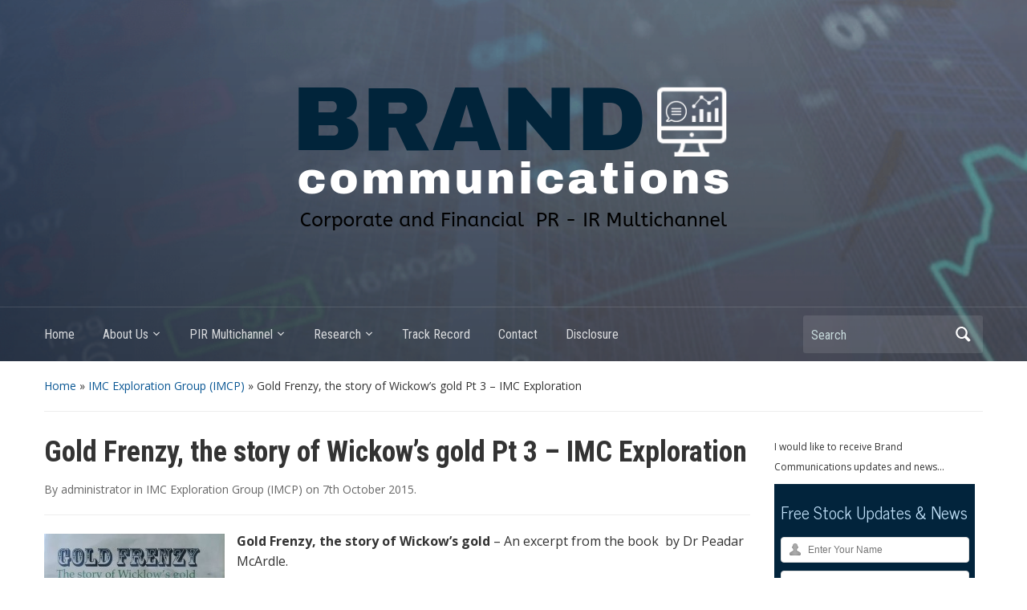

--- FILE ---
content_type: text/html; charset=UTF-8
request_url: https://www.branduk.net/gold-frenzy-the-story-of-wickows-gold-pt-3-imc-exploration/
body_size: 11743
content:
<!DOCTYPE html>
<html lang="en-GB">

<head>
	<meta charset="UTF-8" />
	<meta name="viewport" content="width=device-width, initial-scale=1">

	<link rel="profile" href="http://gmpg.org/xfn/11" />
	<link rel="pingback" href="https://www.branduk.net/xmlrpc.php" />

	<title>Gold Frenzy, the story of Wickow’s gold Pt 3 – IMC Exploration</title>
<meta name='robots' content='max-image-preview:large' />
<link rel='dns-prefetch' href='//fonts.googleapis.com' />
<link rel="alternate" type="application/rss+xml" title=" &raquo; Feed" href="https://www.branduk.net/feed/" />
<link rel="alternate" type="application/rss+xml" title=" &raquo; Comments Feed" href="https://www.branduk.net/comments/feed/" />
<link rel="alternate" type="application/rss+xml" title=" &raquo; Gold Frenzy, the story of Wickow’s gold Pt 3 – IMC Exploration Comments Feed" href="https://www.branduk.net/gold-frenzy-the-story-of-wickows-gold-pt-3-imc-exploration/feed/" />
<script type="text/javascript">
/* <![CDATA[ */
window._wpemojiSettings = {"baseUrl":"https:\/\/s.w.org\/images\/core\/emoji\/14.0.0\/72x72\/","ext":".png","svgUrl":"https:\/\/s.w.org\/images\/core\/emoji\/14.0.0\/svg\/","svgExt":".svg","source":{"concatemoji":"https:\/\/www.branduk.net\/wp-includes\/js\/wp-emoji-release.min.js?ver=6.4.7"}};
/*! This file is auto-generated */
!function(i,n){var o,s,e;function c(e){try{var t={supportTests:e,timestamp:(new Date).valueOf()};sessionStorage.setItem(o,JSON.stringify(t))}catch(e){}}function p(e,t,n){e.clearRect(0,0,e.canvas.width,e.canvas.height),e.fillText(t,0,0);var t=new Uint32Array(e.getImageData(0,0,e.canvas.width,e.canvas.height).data),r=(e.clearRect(0,0,e.canvas.width,e.canvas.height),e.fillText(n,0,0),new Uint32Array(e.getImageData(0,0,e.canvas.width,e.canvas.height).data));return t.every(function(e,t){return e===r[t]})}function u(e,t,n){switch(t){case"flag":return n(e,"\ud83c\udff3\ufe0f\u200d\u26a7\ufe0f","\ud83c\udff3\ufe0f\u200b\u26a7\ufe0f")?!1:!n(e,"\ud83c\uddfa\ud83c\uddf3","\ud83c\uddfa\u200b\ud83c\uddf3")&&!n(e,"\ud83c\udff4\udb40\udc67\udb40\udc62\udb40\udc65\udb40\udc6e\udb40\udc67\udb40\udc7f","\ud83c\udff4\u200b\udb40\udc67\u200b\udb40\udc62\u200b\udb40\udc65\u200b\udb40\udc6e\u200b\udb40\udc67\u200b\udb40\udc7f");case"emoji":return!n(e,"\ud83e\udef1\ud83c\udffb\u200d\ud83e\udef2\ud83c\udfff","\ud83e\udef1\ud83c\udffb\u200b\ud83e\udef2\ud83c\udfff")}return!1}function f(e,t,n){var r="undefined"!=typeof WorkerGlobalScope&&self instanceof WorkerGlobalScope?new OffscreenCanvas(300,150):i.createElement("canvas"),a=r.getContext("2d",{willReadFrequently:!0}),o=(a.textBaseline="top",a.font="600 32px Arial",{});return e.forEach(function(e){o[e]=t(a,e,n)}),o}function t(e){var t=i.createElement("script");t.src=e,t.defer=!0,i.head.appendChild(t)}"undefined"!=typeof Promise&&(o="wpEmojiSettingsSupports",s=["flag","emoji"],n.supports={everything:!0,everythingExceptFlag:!0},e=new Promise(function(e){i.addEventListener("DOMContentLoaded",e,{once:!0})}),new Promise(function(t){var n=function(){try{var e=JSON.parse(sessionStorage.getItem(o));if("object"==typeof e&&"number"==typeof e.timestamp&&(new Date).valueOf()<e.timestamp+604800&&"object"==typeof e.supportTests)return e.supportTests}catch(e){}return null}();if(!n){if("undefined"!=typeof Worker&&"undefined"!=typeof OffscreenCanvas&&"undefined"!=typeof URL&&URL.createObjectURL&&"undefined"!=typeof Blob)try{var e="postMessage("+f.toString()+"("+[JSON.stringify(s),u.toString(),p.toString()].join(",")+"));",r=new Blob([e],{type:"text/javascript"}),a=new Worker(URL.createObjectURL(r),{name:"wpTestEmojiSupports"});return void(a.onmessage=function(e){c(n=e.data),a.terminate(),t(n)})}catch(e){}c(n=f(s,u,p))}t(n)}).then(function(e){for(var t in e)n.supports[t]=e[t],n.supports.everything=n.supports.everything&&n.supports[t],"flag"!==t&&(n.supports.everythingExceptFlag=n.supports.everythingExceptFlag&&n.supports[t]);n.supports.everythingExceptFlag=n.supports.everythingExceptFlag&&!n.supports.flag,n.DOMReady=!1,n.readyCallback=function(){n.DOMReady=!0}}).then(function(){return e}).then(function(){var e;n.supports.everything||(n.readyCallback(),(e=n.source||{}).concatemoji?t(e.concatemoji):e.wpemoji&&e.twemoji&&(t(e.twemoji),t(e.wpemoji)))}))}((window,document),window._wpemojiSettings);
/* ]]> */
</script>
<style id='wp-emoji-styles-inline-css' type='text/css'>

	img.wp-smiley, img.emoji {
		display: inline !important;
		border: none !important;
		box-shadow: none !important;
		height: 1em !important;
		width: 1em !important;
		margin: 0 0.07em !important;
		vertical-align: -0.1em !important;
		background: none !important;
		padding: 0 !important;
	}
</style>
<link rel='stylesheet' id='wp-block-library-css' href='https://www.branduk.net/wp-includes/css/dist/block-library/style.min.css?ver=6.4.7' type='text/css' media='all' />
<link rel='stylesheet' id='wpzoom-social-icons-block-style-css' href='https://www.branduk.net/wp-content/plugins/social-icons-widget-by-wpzoom/block/dist/style-wpzoom-social-icons.css?ver=4.5.4' type='text/css' media='all' />
<style id='classic-theme-styles-inline-css' type='text/css'>
/*! This file is auto-generated */
.wp-block-button__link{color:#fff;background-color:#32373c;border-radius:9999px;box-shadow:none;text-decoration:none;padding:calc(.667em + 2px) calc(1.333em + 2px);font-size:1.125em}.wp-block-file__button{background:#32373c;color:#fff;text-decoration:none}
</style>
<style id='global-styles-inline-css' type='text/css'>
body{--wp--preset--color--black: #000000;--wp--preset--color--cyan-bluish-gray: #abb8c3;--wp--preset--color--white: #ffffff;--wp--preset--color--pale-pink: #f78da7;--wp--preset--color--vivid-red: #cf2e2e;--wp--preset--color--luminous-vivid-orange: #ff6900;--wp--preset--color--luminous-vivid-amber: #fcb900;--wp--preset--color--light-green-cyan: #7bdcb5;--wp--preset--color--vivid-green-cyan: #00d084;--wp--preset--color--pale-cyan-blue: #8ed1fc;--wp--preset--color--vivid-cyan-blue: #0693e3;--wp--preset--color--vivid-purple: #9b51e0;--wp--preset--gradient--vivid-cyan-blue-to-vivid-purple: linear-gradient(135deg,rgba(6,147,227,1) 0%,rgb(155,81,224) 100%);--wp--preset--gradient--light-green-cyan-to-vivid-green-cyan: linear-gradient(135deg,rgb(122,220,180) 0%,rgb(0,208,130) 100%);--wp--preset--gradient--luminous-vivid-amber-to-luminous-vivid-orange: linear-gradient(135deg,rgba(252,185,0,1) 0%,rgba(255,105,0,1) 100%);--wp--preset--gradient--luminous-vivid-orange-to-vivid-red: linear-gradient(135deg,rgba(255,105,0,1) 0%,rgb(207,46,46) 100%);--wp--preset--gradient--very-light-gray-to-cyan-bluish-gray: linear-gradient(135deg,rgb(238,238,238) 0%,rgb(169,184,195) 100%);--wp--preset--gradient--cool-to-warm-spectrum: linear-gradient(135deg,rgb(74,234,220) 0%,rgb(151,120,209) 20%,rgb(207,42,186) 40%,rgb(238,44,130) 60%,rgb(251,105,98) 80%,rgb(254,248,76) 100%);--wp--preset--gradient--blush-light-purple: linear-gradient(135deg,rgb(255,206,236) 0%,rgb(152,150,240) 100%);--wp--preset--gradient--blush-bordeaux: linear-gradient(135deg,rgb(254,205,165) 0%,rgb(254,45,45) 50%,rgb(107,0,62) 100%);--wp--preset--gradient--luminous-dusk: linear-gradient(135deg,rgb(255,203,112) 0%,rgb(199,81,192) 50%,rgb(65,88,208) 100%);--wp--preset--gradient--pale-ocean: linear-gradient(135deg,rgb(255,245,203) 0%,rgb(182,227,212) 50%,rgb(51,167,181) 100%);--wp--preset--gradient--electric-grass: linear-gradient(135deg,rgb(202,248,128) 0%,rgb(113,206,126) 100%);--wp--preset--gradient--midnight: linear-gradient(135deg,rgb(2,3,129) 0%,rgb(40,116,252) 100%);--wp--preset--font-size--small: 13px;--wp--preset--font-size--medium: 20px;--wp--preset--font-size--large: 36px;--wp--preset--font-size--x-large: 42px;--wp--preset--spacing--20: 0.44rem;--wp--preset--spacing--30: 0.67rem;--wp--preset--spacing--40: 1rem;--wp--preset--spacing--50: 1.5rem;--wp--preset--spacing--60: 2.25rem;--wp--preset--spacing--70: 3.38rem;--wp--preset--spacing--80: 5.06rem;--wp--preset--shadow--natural: 6px 6px 9px rgba(0, 0, 0, 0.2);--wp--preset--shadow--deep: 12px 12px 50px rgba(0, 0, 0, 0.4);--wp--preset--shadow--sharp: 6px 6px 0px rgba(0, 0, 0, 0.2);--wp--preset--shadow--outlined: 6px 6px 0px -3px rgba(255, 255, 255, 1), 6px 6px rgba(0, 0, 0, 1);--wp--preset--shadow--crisp: 6px 6px 0px rgba(0, 0, 0, 1);}:where(.is-layout-flex){gap: 0.5em;}:where(.is-layout-grid){gap: 0.5em;}body .is-layout-flow > .alignleft{float: left;margin-inline-start: 0;margin-inline-end: 2em;}body .is-layout-flow > .alignright{float: right;margin-inline-start: 2em;margin-inline-end: 0;}body .is-layout-flow > .aligncenter{margin-left: auto !important;margin-right: auto !important;}body .is-layout-constrained > .alignleft{float: left;margin-inline-start: 0;margin-inline-end: 2em;}body .is-layout-constrained > .alignright{float: right;margin-inline-start: 2em;margin-inline-end: 0;}body .is-layout-constrained > .aligncenter{margin-left: auto !important;margin-right: auto !important;}body .is-layout-constrained > :where(:not(.alignleft):not(.alignright):not(.alignfull)){max-width: var(--wp--style--global--content-size);margin-left: auto !important;margin-right: auto !important;}body .is-layout-constrained > .alignwide{max-width: var(--wp--style--global--wide-size);}body .is-layout-flex{display: flex;}body .is-layout-flex{flex-wrap: wrap;align-items: center;}body .is-layout-flex > *{margin: 0;}body .is-layout-grid{display: grid;}body .is-layout-grid > *{margin: 0;}:where(.wp-block-columns.is-layout-flex){gap: 2em;}:where(.wp-block-columns.is-layout-grid){gap: 2em;}:where(.wp-block-post-template.is-layout-flex){gap: 1.25em;}:where(.wp-block-post-template.is-layout-grid){gap: 1.25em;}.has-black-color{color: var(--wp--preset--color--black) !important;}.has-cyan-bluish-gray-color{color: var(--wp--preset--color--cyan-bluish-gray) !important;}.has-white-color{color: var(--wp--preset--color--white) !important;}.has-pale-pink-color{color: var(--wp--preset--color--pale-pink) !important;}.has-vivid-red-color{color: var(--wp--preset--color--vivid-red) !important;}.has-luminous-vivid-orange-color{color: var(--wp--preset--color--luminous-vivid-orange) !important;}.has-luminous-vivid-amber-color{color: var(--wp--preset--color--luminous-vivid-amber) !important;}.has-light-green-cyan-color{color: var(--wp--preset--color--light-green-cyan) !important;}.has-vivid-green-cyan-color{color: var(--wp--preset--color--vivid-green-cyan) !important;}.has-pale-cyan-blue-color{color: var(--wp--preset--color--pale-cyan-blue) !important;}.has-vivid-cyan-blue-color{color: var(--wp--preset--color--vivid-cyan-blue) !important;}.has-vivid-purple-color{color: var(--wp--preset--color--vivid-purple) !important;}.has-black-background-color{background-color: var(--wp--preset--color--black) !important;}.has-cyan-bluish-gray-background-color{background-color: var(--wp--preset--color--cyan-bluish-gray) !important;}.has-white-background-color{background-color: var(--wp--preset--color--white) !important;}.has-pale-pink-background-color{background-color: var(--wp--preset--color--pale-pink) !important;}.has-vivid-red-background-color{background-color: var(--wp--preset--color--vivid-red) !important;}.has-luminous-vivid-orange-background-color{background-color: var(--wp--preset--color--luminous-vivid-orange) !important;}.has-luminous-vivid-amber-background-color{background-color: var(--wp--preset--color--luminous-vivid-amber) !important;}.has-light-green-cyan-background-color{background-color: var(--wp--preset--color--light-green-cyan) !important;}.has-vivid-green-cyan-background-color{background-color: var(--wp--preset--color--vivid-green-cyan) !important;}.has-pale-cyan-blue-background-color{background-color: var(--wp--preset--color--pale-cyan-blue) !important;}.has-vivid-cyan-blue-background-color{background-color: var(--wp--preset--color--vivid-cyan-blue) !important;}.has-vivid-purple-background-color{background-color: var(--wp--preset--color--vivid-purple) !important;}.has-black-border-color{border-color: var(--wp--preset--color--black) !important;}.has-cyan-bluish-gray-border-color{border-color: var(--wp--preset--color--cyan-bluish-gray) !important;}.has-white-border-color{border-color: var(--wp--preset--color--white) !important;}.has-pale-pink-border-color{border-color: var(--wp--preset--color--pale-pink) !important;}.has-vivid-red-border-color{border-color: var(--wp--preset--color--vivid-red) !important;}.has-luminous-vivid-orange-border-color{border-color: var(--wp--preset--color--luminous-vivid-orange) !important;}.has-luminous-vivid-amber-border-color{border-color: var(--wp--preset--color--luminous-vivid-amber) !important;}.has-light-green-cyan-border-color{border-color: var(--wp--preset--color--light-green-cyan) !important;}.has-vivid-green-cyan-border-color{border-color: var(--wp--preset--color--vivid-green-cyan) !important;}.has-pale-cyan-blue-border-color{border-color: var(--wp--preset--color--pale-cyan-blue) !important;}.has-vivid-cyan-blue-border-color{border-color: var(--wp--preset--color--vivid-cyan-blue) !important;}.has-vivid-purple-border-color{border-color: var(--wp--preset--color--vivid-purple) !important;}.has-vivid-cyan-blue-to-vivid-purple-gradient-background{background: var(--wp--preset--gradient--vivid-cyan-blue-to-vivid-purple) !important;}.has-light-green-cyan-to-vivid-green-cyan-gradient-background{background: var(--wp--preset--gradient--light-green-cyan-to-vivid-green-cyan) !important;}.has-luminous-vivid-amber-to-luminous-vivid-orange-gradient-background{background: var(--wp--preset--gradient--luminous-vivid-amber-to-luminous-vivid-orange) !important;}.has-luminous-vivid-orange-to-vivid-red-gradient-background{background: var(--wp--preset--gradient--luminous-vivid-orange-to-vivid-red) !important;}.has-very-light-gray-to-cyan-bluish-gray-gradient-background{background: var(--wp--preset--gradient--very-light-gray-to-cyan-bluish-gray) !important;}.has-cool-to-warm-spectrum-gradient-background{background: var(--wp--preset--gradient--cool-to-warm-spectrum) !important;}.has-blush-light-purple-gradient-background{background: var(--wp--preset--gradient--blush-light-purple) !important;}.has-blush-bordeaux-gradient-background{background: var(--wp--preset--gradient--blush-bordeaux) !important;}.has-luminous-dusk-gradient-background{background: var(--wp--preset--gradient--luminous-dusk) !important;}.has-pale-ocean-gradient-background{background: var(--wp--preset--gradient--pale-ocean) !important;}.has-electric-grass-gradient-background{background: var(--wp--preset--gradient--electric-grass) !important;}.has-midnight-gradient-background{background: var(--wp--preset--gradient--midnight) !important;}.has-small-font-size{font-size: var(--wp--preset--font-size--small) !important;}.has-medium-font-size{font-size: var(--wp--preset--font-size--medium) !important;}.has-large-font-size{font-size: var(--wp--preset--font-size--large) !important;}.has-x-large-font-size{font-size: var(--wp--preset--font-size--x-large) !important;}
.wp-block-navigation a:where(:not(.wp-element-button)){color: inherit;}
:where(.wp-block-post-template.is-layout-flex){gap: 1.25em;}:where(.wp-block-post-template.is-layout-grid){gap: 1.25em;}
:where(.wp-block-columns.is-layout-flex){gap: 2em;}:where(.wp-block-columns.is-layout-grid){gap: 2em;}
.wp-block-pullquote{font-size: 1.5em;line-height: 1.6;}
</style>
<link rel='stylesheet' id='contact-form-7-css' href='https://www.branduk.net/wp-content/plugins/contact-form-7/includes/css/styles.css?ver=5.9.8' type='text/css' media='all' />
<style id='contact-form-7-inline-css' type='text/css'>
.wpcf7 .wpcf7-recaptcha iframe {margin-bottom: 0;}.wpcf7 .wpcf7-recaptcha[data-align="center"] > div {margin: 0 auto;}.wpcf7 .wpcf7-recaptcha[data-align="right"] > div {margin: 0 0 0 auto;}
</style>
<link rel='stylesheet' id='optinforms-stylesheet-css' href='https://www.branduk.net/wp-content/plugins/optin-forms/css/optinforms.css?ver=1.3.7.1' type='text/css' media='all' />
<link rel='stylesheet' id='optinforms-googleFont-css' href='//fonts.googleapis.com/css?family=News+Cycle&#038;ver=6.4.7' type='text/css' media='all' />
<link rel='stylesheet' id='stock-ticker-css' href='https://www.branduk.net/wp-content/plugins/stock-ticker/assets/css/stock-ticker.min.css?ver=3.24.6' type='text/css' media='all' />
<link rel='stylesheet' id='stock-ticker-custom-css' href='https://www.branduk.net/wp-content/uploads/stock-ticker-custom.css?ver=3.24.6' type='text/css' media='all' />
<link rel='stylesheet' id='academica-style-css' href='https://www.branduk.net/wp-content/themes/academica/style.css?ver=6.4.7' type='text/css' media='all' />
<link rel='stylesheet' id='academica-style-mobile-css' href='https://www.branduk.net/wp-content/themes/academica/media-queries.css?ver=1.0' type='text/css' media='all' />
<link rel='stylesheet' id='academica-google-font-default-css' href='//fonts.googleapis.com/css?family=Open+Sans%3A400%2C700%7CRoboto+Condensed%3A400%2C700&#038;subset=latin%2Ccyrillic-ext%2Cgreek-ext&#038;display=swap&#038;ver=6.4.7' type='text/css' media='all' />
<link rel='stylesheet' id='dashicons-css' href='https://www.branduk.net/wp-includes/css/dashicons.min.css?ver=6.4.7' type='text/css' media='all' />
<link rel='stylesheet' id='wpzoom-social-icons-socicon-css' href='https://www.branduk.net/wp-content/plugins/social-icons-widget-by-wpzoom/assets/css/wpzoom-socicon.css?ver=1768510026' type='text/css' media='all' />
<link rel='stylesheet' id='wpzoom-social-icons-genericons-css' href='https://www.branduk.net/wp-content/plugins/social-icons-widget-by-wpzoom/assets/css/genericons.css?ver=1768510026' type='text/css' media='all' />
<link rel='stylesheet' id='wpzoom-social-icons-academicons-css' href='https://www.branduk.net/wp-content/plugins/social-icons-widget-by-wpzoom/assets/css/academicons.min.css?ver=1768510026' type='text/css' media='all' />
<link rel='stylesheet' id='wpzoom-social-icons-font-awesome-3-css' href='https://www.branduk.net/wp-content/plugins/social-icons-widget-by-wpzoom/assets/css/font-awesome-3.min.css?ver=1768510026' type='text/css' media='all' />
<link rel='stylesheet' id='wpzoom-social-icons-styles-css' href='https://www.branduk.net/wp-content/plugins/social-icons-widget-by-wpzoom/assets/css/wpzoom-social-icons-styles.css?ver=1768510026' type='text/css' media='all' />
<link rel='preload' as='font'  id='wpzoom-social-icons-font-academicons-woff2-css' href='https://www.branduk.net/wp-content/plugins/social-icons-widget-by-wpzoom/assets/font/academicons.woff2?v=1.9.2'  type='font/woff2' crossorigin />
<link rel='preload' as='font'  id='wpzoom-social-icons-font-fontawesome-3-woff2-css' href='https://www.branduk.net/wp-content/plugins/social-icons-widget-by-wpzoom/assets/font/fontawesome-webfont.woff2?v=4.7.0'  type='font/woff2' crossorigin />
<link rel='preload' as='font'  id='wpzoom-social-icons-font-genericons-woff-css' href='https://www.branduk.net/wp-content/plugins/social-icons-widget-by-wpzoom/assets/font/Genericons.woff'  type='font/woff' crossorigin />
<link rel='preload' as='font'  id='wpzoom-social-icons-font-socicon-woff2-css' href='https://www.branduk.net/wp-content/plugins/social-icons-widget-by-wpzoom/assets/font/socicon.woff2?v=4.5.4'  type='font/woff2' crossorigin />
<script type="text/javascript" src="https://www.branduk.net/wp-includes/js/jquery/jquery.min.js?ver=3.7.1" id="jquery-core-js"></script>
<script type="text/javascript" src="https://www.branduk.net/wp-includes/js/jquery/jquery-migrate.min.js?ver=3.4.1" id="jquery-migrate-js"></script>
<link rel="https://api.w.org/" href="https://www.branduk.net/wp-json/" /><link rel="alternate" type="application/json" href="https://www.branduk.net/wp-json/wp/v2/posts/1020" /><link rel="EditURI" type="application/rsd+xml" title="RSD" href="https://www.branduk.net/xmlrpc.php?rsd" />
<meta name="generator" content="WordPress 6.4.7" />
<link rel="canonical" href="https://www.branduk.net/gold-frenzy-the-story-of-wickows-gold-pt-3-imc-exploration/" />
<link rel='shortlink' href='https://www.branduk.net/?p=1020' />
<link rel="alternate" type="application/json+oembed" href="https://www.branduk.net/wp-json/oembed/1.0/embed?url=https%3A%2F%2Fwww.branduk.net%2Fgold-frenzy-the-story-of-wickows-gold-pt-3-imc-exploration%2F" />
<link rel="alternate" type="text/xml+oembed" href="https://www.branduk.net/wp-json/oembed/1.0/embed?url=https%3A%2F%2Fwww.branduk.net%2Fgold-frenzy-the-story-of-wickows-gold-pt-3-imc-exploration%2F&#038;format=xml" />
<meta name="cdp-version" content="1.4.4" /><script>
  (function(i,s,o,g,r,a,m){i['GoogleAnalyticsObject']=r;i[r]=i[r]||function(){
  (i[r].q=i[r].q||[]).push(arguments)},i[r].l=1*new Date();a=s.createElement(o),
  m=s.getElementsByTagName(o)[0];a.async=1;a.src=g;m.parentNode.insertBefore(a,m)
  })(window,document,'script','https://www.google-analytics.com/analytics.js','ga');

  ga('create', 'UA-98175515-1', 'auto');
  ga('send', 'pageview');

</script><style type="text/css" id="custom-background-css">
body.custom-background { background-color: #ffffff; }
</style>
	
    <style type="text/css">

        #header, .navbar-nav ul {background-color:#01243a;
}
    </style>

    <link rel="icon" href="https://www.branduk.net/wp-content/uploads/2019/09/cropped-B-2-32x32.png" sizes="32x32" />
<link rel="icon" href="https://www.branduk.net/wp-content/uploads/2019/09/cropped-B-2-192x192.png" sizes="192x192" />
<link rel="apple-touch-icon" href="https://www.branduk.net/wp-content/uploads/2019/09/cropped-B-2-180x180.png" />
<meta name="msapplication-TileImage" content="https://www.branduk.net/wp-content/uploads/2019/09/cropped-B-2-270x270.png" />

</head>

<body class="post-template-default single single-post postid-1020 single-format-standard custom-background column-double">

    
	
	<div id="header" class="clearfix"  style="background-image: url('https://www.branduk.net/wp-content/uploads/2019/09/cropped-Copy-of-Add-a-heading-3-1-1.png');" >

		<div class="header_overlay">
			<div class="inner-wrap">

				<div id="logo" class="logo-center">
					
						<a href="https://www.branduk.net" title=" - " rel="home">

							<img src="http://www.branduk.net/wp-content/uploads/2019/09/Untitled-design-60-1.png" alt="" width="820" height="312">
						</a>

					
					<p id="site-description"></p>
				</div><!-- end #logo -->

			</div><!-- end .inner-wrap -->

			<div id="main-nav">

				<div class="inner-wrap">

					<nav class="main-navbar" role="navigation">

	                    <div class="navbar-header">
	                        
	                           <a class="navbar-toggle" href="#menu-main-slide">
	                               <span class="icon-bar"></span>
	                               <span class="icon-bar"></span>
	                               <span class="icon-bar"></span>
	                           </a>


	                           <div id="menu-main-slide" class="menu-main-menu-container"><ul id="menu-main-menu" class="menu"><li id="menu-item-45" class="menu-item menu-item-type-post_type menu-item-object-page menu-item-45"><a href="https://www.branduk.net/home/">Home</a></li>
<li id="menu-item-46" class="menu-item menu-item-type-post_type menu-item-object-page menu-item-has-children menu-item-46"><a href="https://www.branduk.net/about-us/">About Us</a>
<ul class="sub-menu">
	<li id="menu-item-48" class="menu-item menu-item-type-post_type menu-item-object-page menu-item-48"><a href="https://www.branduk.net/about-us/personnel/">Personnel</a></li>
</ul>
</li>
<li id="menu-item-43" class="menu-item menu-item-type-post_type menu-item-object-page menu-item-has-children menu-item-43"><a href="https://www.branduk.net/pir-multichannel/">PIR Multichannel</a>
<ul class="sub-menu">
	<li id="menu-item-30050" class="menu-item menu-item-type-post_type menu-item-object-page menu-item-30050"><a href="https://www.branduk.net/pir-multichannel/argyll-metals/">Argyll Metals</a></li>
	<li id="menu-item-26428" class="menu-item menu-item-type-post_type menu-item-object-page menu-item-26428"><a href="https://www.branduk.net/pir-multichannel/anglesey-mining-aym/">Anglesey Mining (AYM)</a></li>
	<li id="menu-item-16363" class="menu-item menu-item-type-post_type menu-item-object-page menu-item-16363"><a href="https://www.branduk.net/pir-multichannel/blencowe-resources-bres/">Blencowe Resources (BRES)</a></li>
	<li id="menu-item-5873" class="menu-item menu-item-type-post_type menu-item-object-page menu-item-5873"><a href="https://www.branduk.net/pir-multichannel/cadence-minerals-kdnc/">Cadence Minerals (KDNC)</a></li>
	<li id="menu-item-10097" class="menu-item menu-item-type-post_type menu-item-object-page menu-item-10097"><a href="https://www.branduk.net/pir-multichannel/ecr-minerals-ecr/">ECR Minerals (ECR)</a></li>
	<li id="menu-item-22748" class="menu-item menu-item-type-post_type menu-item-object-page menu-item-22748"><a href="https://www.branduk.net/pir-multichannel/first-class-metals-fcm/">First Class Metals (FCM)</a></li>
	<li id="menu-item-29931" class="menu-item menu-item-type-post_type menu-item-object-page menu-item-29931"><a href="https://www.branduk.net/pir-multichannel/first-development-resources-fdr/">First Development Resources (FDR)</a></li>
	<li id="menu-item-21341" class="menu-item menu-item-type-post_type menu-item-object-page menu-item-21341"><a href="https://www.branduk.net/pir-multichannel/greenx-metals-grx/">GreenX Metals (GRX)</a></li>
	<li id="menu-item-28479" class="menu-item menu-item-type-post_type menu-item-object-page menu-item-28479"><a href="https://www.branduk.net/pir-multichannel/harena-resources-hree/">Harena Rare Earths (HREE)</a></li>
	<li id="menu-item-27305" class="menu-item menu-item-type-post_type menu-item-object-page menu-item-27305"><a href="https://www.branduk.net/pir-multichannel/m3-helium/">Mendell Helium (MDH)</a></li>
	<li id="menu-item-29889" class="menu-item menu-item-type-post_type menu-item-object-page menu-item-29889"><a href="https://www.branduk.net/pir-multichannel/quantum-helium-qhe/">Quantum Helium (QHE)</a></li>
	<li id="menu-item-25131" class="menu-item menu-item-type-post_type menu-item-object-page menu-item-25131"><a href="https://www.branduk.net/pir-multichannel/seed-capital-solutions-plc-scsp/">Seed Capital Solutions Plc (SCSP)</a></li>
	<li id="menu-item-21336" class="menu-item menu-item-type-post_type menu-item-object-page menu-item-21336"><a href="https://www.branduk.net/pir-multichannel/sovereign-metals-svml/">Sovereign Metals (SVML)</a></li>
	<li id="menu-item-29809" class="menu-item menu-item-type-post_type menu-item-object-page menu-item-29809"><a href="https://www.branduk.net/pir-multichannel/uru-metals-uru/">URU Metals (URU)</a></li>
</ul>
</li>
<li id="menu-item-42" class="menu-item menu-item-type-post_type menu-item-object-page menu-item-has-children menu-item-42"><a href="https://www.branduk.net/research/">Research</a>
<ul class="sub-menu">
	<li id="menu-item-6482" class="menu-item menu-item-type-post_type menu-item-object-page menu-item-6482"><a href="https://www.branduk.net/research/news-and-views/">News and Views</a></li>
</ul>
</li>
<li id="menu-item-40" class="menu-item menu-item-type-post_type menu-item-object-page menu-item-40"><a href="https://www.branduk.net/track-record/">Track Record</a></li>
<li id="menu-item-39" class="menu-item menu-item-type-post_type menu-item-object-page menu-item-39"><a href="https://www.branduk.net/contact/">Contact</a></li>
<li id="menu-item-420" class="menu-item menu-item-type-post_type menu-item-object-page menu-item-420"><a href="https://www.branduk.net/disclosure-statement/">Disclosure</a></li>
</ul></div>
	                    </div>


	                    <div id="navbar-main">

	                        <div class="menu-main-menu-container"><ul id="menu-main-menu-1" class="nav navbar-nav dropdown sf-menu"><li class="menu-item menu-item-type-post_type menu-item-object-page menu-item-45"><a href="https://www.branduk.net/home/">Home</a></li>
<li class="menu-item menu-item-type-post_type menu-item-object-page menu-item-has-children menu-item-46"><a href="https://www.branduk.net/about-us/">About Us</a>
<ul class="sub-menu">
	<li class="menu-item menu-item-type-post_type menu-item-object-page menu-item-48"><a href="https://www.branduk.net/about-us/personnel/">Personnel</a></li>
</ul>
</li>
<li class="menu-item menu-item-type-post_type menu-item-object-page menu-item-has-children menu-item-43"><a href="https://www.branduk.net/pir-multichannel/">PIR Multichannel</a>
<ul class="sub-menu">
	<li class="menu-item menu-item-type-post_type menu-item-object-page menu-item-30050"><a href="https://www.branduk.net/pir-multichannel/argyll-metals/">Argyll Metals</a></li>
	<li class="menu-item menu-item-type-post_type menu-item-object-page menu-item-26428"><a href="https://www.branduk.net/pir-multichannel/anglesey-mining-aym/">Anglesey Mining (AYM)</a></li>
	<li class="menu-item menu-item-type-post_type menu-item-object-page menu-item-16363"><a href="https://www.branduk.net/pir-multichannel/blencowe-resources-bres/">Blencowe Resources (BRES)</a></li>
	<li class="menu-item menu-item-type-post_type menu-item-object-page menu-item-5873"><a href="https://www.branduk.net/pir-multichannel/cadence-minerals-kdnc/">Cadence Minerals (KDNC)</a></li>
	<li class="menu-item menu-item-type-post_type menu-item-object-page menu-item-10097"><a href="https://www.branduk.net/pir-multichannel/ecr-minerals-ecr/">ECR Minerals (ECR)</a></li>
	<li class="menu-item menu-item-type-post_type menu-item-object-page menu-item-22748"><a href="https://www.branduk.net/pir-multichannel/first-class-metals-fcm/">First Class Metals (FCM)</a></li>
	<li class="menu-item menu-item-type-post_type menu-item-object-page menu-item-29931"><a href="https://www.branduk.net/pir-multichannel/first-development-resources-fdr/">First Development Resources (FDR)</a></li>
	<li class="menu-item menu-item-type-post_type menu-item-object-page menu-item-21341"><a href="https://www.branduk.net/pir-multichannel/greenx-metals-grx/">GreenX Metals (GRX)</a></li>
	<li class="menu-item menu-item-type-post_type menu-item-object-page menu-item-28479"><a href="https://www.branduk.net/pir-multichannel/harena-resources-hree/">Harena Rare Earths (HREE)</a></li>
	<li class="menu-item menu-item-type-post_type menu-item-object-page menu-item-27305"><a href="https://www.branduk.net/pir-multichannel/m3-helium/">Mendell Helium (MDH)</a></li>
	<li class="menu-item menu-item-type-post_type menu-item-object-page menu-item-29889"><a href="https://www.branduk.net/pir-multichannel/quantum-helium-qhe/">Quantum Helium (QHE)</a></li>
	<li class="menu-item menu-item-type-post_type menu-item-object-page menu-item-25131"><a href="https://www.branduk.net/pir-multichannel/seed-capital-solutions-plc-scsp/">Seed Capital Solutions Plc (SCSP)</a></li>
	<li class="menu-item menu-item-type-post_type menu-item-object-page menu-item-21336"><a href="https://www.branduk.net/pir-multichannel/sovereign-metals-svml/">Sovereign Metals (SVML)</a></li>
	<li class="menu-item menu-item-type-post_type menu-item-object-page menu-item-29809"><a href="https://www.branduk.net/pir-multichannel/uru-metals-uru/">URU Metals (URU)</a></li>
</ul>
</li>
<li class="menu-item menu-item-type-post_type menu-item-object-page menu-item-has-children menu-item-42"><a href="https://www.branduk.net/research/">Research</a>
<ul class="sub-menu">
	<li class="menu-item menu-item-type-post_type menu-item-object-page menu-item-6482"><a href="https://www.branduk.net/research/news-and-views/">News and Views</a></li>
</ul>
</li>
<li class="menu-item menu-item-type-post_type menu-item-object-page menu-item-40"><a href="https://www.branduk.net/track-record/">Track Record</a></li>
<li class="menu-item menu-item-type-post_type menu-item-object-page menu-item-39"><a href="https://www.branduk.net/contact/">Contact</a></li>
<li class="menu-item menu-item-type-post_type menu-item-object-page menu-item-420"><a href="https://www.branduk.net/disclosure-statement/">Disclosure</a></li>
</ul></div>

	                    </div><!-- #navbar-main -->

	                </nav><!-- .navbar -->

					<div id="search">
						<form method="get" id="searchform" action="https://www.branduk.net/">
	<label for="s" class="assistive-text hidden">Search</label>
	<input id="s" type="text" name="s" placeholder="Search">
	<button id="searchsubmit" name="submit" type="submit">Search</button>
</form>					</div><!-- end #search -->

				</div><!-- end .inner-wrap -->

			</div><!-- end #main-nav -->

		</div><!-- end .header_overlay -->
	</div><!-- end #header -->

	<div id="wrap">
<div id="content" class="clearfix">

	
	<div class="column column-title">
		<div id="crumbs">
	<p><a href="https://www.branduk.net">Home</a> &raquo; <a href="https://www.branduk.net/category/imc-exploration-group/">IMC Exploration Group (IMCP)</a> &raquo; <span class="current">Gold Frenzy, the story of Wickow’s gold Pt 3 – IMC Exploration</span></p>
</div><!-- end #crumbs -->	</div><!-- end .column-title -->

		<div class="column column-narrow">
			</div><!-- end .column-narrow -->
	
	<div class="column column-content single">

		
<div id="post-1020" class="post-1020 post type-post status-publish format-standard hentry category-imc-exploration-group tag-gold tag-goldmine-river tag-imc tag-imc-exploration-group tag-imcp tag-peadar-mcardle tag-wicklow">

	<h1 class="title-header">Gold Frenzy, the story of Wickow’s gold Pt 3 – IMC Exploration</h1>
	<div class="entry-meta">
		<span class="by-author">By <span class="author vcard"><a class="url fn n" href="https://www.branduk.net/author/administrator/" title="View all posts by administrator" rel="author">administrator</a></span> </span>in <span class="category"><a href="https://www.branduk.net/category/imc-exploration-group/" rel="category tag">IMC Exploration Group (IMCP)</a></span> on <span class="datetime"><a href="https://www.branduk.net/gold-frenzy-the-story-of-wickows-gold-pt-3-imc-exploration/" title="8:16 am" rel="bookmark"><time class="entry-date" datetime="2015-10-07T08:16:20+01:00" pubdate>7th October 2015</time></a></span>.	</div><!-- end .entry-meta -->

	<div class="entry-content clearfix">
		<p><a href="http://www.branduk.net/wp-content/uploads/2015/09/IMCGoldFrenzy.jpg"><img fetchpriority="high" decoding="async" class="alignleft wp-image-940 size-medium" src="http://www.branduk.net/wp-content/uploads/2015/09/IMCGoldFrenzy-225x300.jpg" alt="IMCGoldFrenzy" width="225" height="300" srcset="https://www.branduk.net/wp-content/uploads/2015/09/IMCGoldFrenzy-225x300.jpg 225w, https://www.branduk.net/wp-content/uploads/2015/09/IMCGoldFrenzy-768x1024.jpg 768w, https://www.branduk.net/wp-content/uploads/2015/09/IMCGoldFrenzy.jpg 1920w" sizes="(max-width: 225px) 100vw, 225px" /></a><strong>Gold Frenzy, the story of Wickow’s gold</strong> – An excerpt from the book  by Dr Peadar McArdle.</p>
<p><em>Dr McArdle, who recently retired as Director of the Geological Survey of Ireland, has had a long term interest in the history and origin of the Goldmine River gold deposits.</em></p>
<p><em>Text copyright Dr Peadar McArdle 2011.</em></p>
<p><strong>Pt 3- Gold rush carnival</strong></p>
<p>Nowadays it is hard to envisage the chaotic activity that persisted on the Goldmine River. The gold digging activity was centred on the bridge over the river at Ballinagore, right at the head of the valley. This is just upstream from the Red Hole, the locality where many nuggets were found. The area above the bridge is now forested while below it is a pattern of small, somewhat overgrown meadows, It must have looked very different on the 8<sup>th</sup> October 1795: over 1000 people were present, 250-300 of them actively digging – and with some success. Gold was still being recovered in considerable quantities. There are many anecdotes of nuggets weighing several ounces being sold and “a single purchaser bought £184 worth” over two days (equivalent to 46 ounces at £4 per ounce). Women were engaged in reworking the gravel using bowls. This was no idle tactic and they were rewarded with small gold grains in plenty – “in general the size of snipe shot”. It would be found profitable to rework the same sediment over again for some years to come.</p>
<p>The men were now digging into the earthen banks flanking the stream and exposing new sections of gravel and subsoil. Interestingly, the gold here was becoming richer in silver – probably 20 karat gold in comparison with the more typical 22 karat gold of earlier finds in the stream bed itself. It is possible that the gold, as released from the bedrock, would have been 20 karat and that subsequently some of its silver would have been preferentially dissolved out in the stream, thus increasing its purity to 22 karats.</p>
<p>By Sunday 11 October 1795 over 4000 persons had assembled, the majority seeking diversion. While the “gold-finders” continued to work in earnest groups by day and night, the majority of those present were less determined. They wished to be entertained on their single day off and “an irregular encampment has been erected” for their “reception and entertainment”. There must have been a real carnival atmosphere, probably with many entertainers soliciting contributions from onlookers. Sellers of food and drink must have done a roaring trade: it is not uncommon in a gold rush for such traders to do at least as well as the gold workers themselves.</p>
<p><span style="line-height: 1.7;"><a href="http://www.branduk.net/wp-content/uploads/2015/09/IMC2.jpg"><img decoding="async" class="alignleft wp-image-941 " src="http://www.branduk.net/wp-content/uploads/2015/09/IMC2-225x300.jpg" alt="IMC2" width="113" height="150" srcset="https://www.branduk.net/wp-content/uploads/2015/09/IMC2-225x300.jpg 225w, https://www.branduk.net/wp-content/uploads/2015/09/IMC2-768x1024.jpg 768w, https://www.branduk.net/wp-content/uploads/2015/09/IMC2.jpg 1920w" sizes="(max-width: 113px) 100vw, 113px" /></a>Wicklow was no stranger to mining operations. Ireland’s most extensive mining operation – and it would remain so until 1960 – was only 10km away, on both sides of the Vale of Avoca. <em>Saunders News-Letter</em> tells us: “Vast numbers of the miners of Ballymurtagh have quit their work for the golden prospects of Ballynavally.” And the Ballymurtagh mine, being worked by Camac and Company, and regarded as among Europe’s richest copper mines, survived to thrive at various other times in the future.</span></p>
<p>To be continued…</p>
<p>Other books by Dr Peadar McArdle can be viewed on Amazon <a href="http://www.amazon.co.uk/s/ref=nb_sb_noss?url=search-alias%3Dstripbooks&amp;field-keywords=peadar+mcardle&amp;rh=n%3A266239%2Ck%3Apeadar+mcardle" target="_blank">here</a></p>
	</div><!-- end .entry-content -->

    <div class="entry-meta">
        <p class="tags"><strong>Tags:</strong> <a href="https://www.branduk.net/tag/gold/" rel="tag">gold</a>, <a href="https://www.branduk.net/tag/goldmine-river/" rel="tag">goldmine river</a>, <a href="https://www.branduk.net/tag/imc/" rel="tag">imc</a>, <a href="https://www.branduk.net/tag/imc-exploration-group/" rel="tag">imc exploration group</a>, <a href="https://www.branduk.net/tag/imcp/" rel="tag">imcp</a>, <a href="https://www.branduk.net/tag/peadar-mcardle/" rel="tag">peadar mcardle</a>, <a href="https://www.branduk.net/tag/wicklow/" rel="tag">wicklow</a></p>    </div><!-- end .entry-meta -->

</div><!-- end #post-## -->
		<div class="navigation clearfix">
			<span class="alignleft"><a href="https://www.branduk.net/mosman-oil-gas-step-acquisition-conditions-satisfied/" rel="prev"><span class="meta-nav">&larr;</span> Mosman Oil &amp; Gas &#8211; STEP Acquisition conditions satisfied</a></span>			<span class="alignright"><a href="https://www.branduk.net/noricum-gold-walchen-and-bolnisi-project-update/" rel="next">Noricum Gold &#8211; Walchen and Bolnisi project update <span class="meta-nav">&rarr;</span></a></span>		</div><!-- end .navigation -->

		
<div id="comments">

	<hr />	<div id="respond" class="comment-respond">
		<h3 id="reply-title" class="comment-reply-title">Leave a comment <small><a rel="nofollow" id="cancel-comment-reply-link" href="/gold-frenzy-the-story-of-wickows-gold-pt-3-imc-exploration/#respond" style="display:none;">Cancel reply</a></small></h3><p class="must-log-in">You must be <a href="https://www.branduk.net/wp-login.php?redirect_to=https%3A%2F%2Fwww.branduk.net%2Fgold-frenzy-the-story-of-wickows-gold-pt-3-imc-exploration%2F">logged in</a> to post a comment.</p>	</div><!-- #respond -->
	
</div><!-- #comments -->
	</div><!-- end .column-content -->

		<div class="column column-narrow column-last">
		<div id="text-3" class="widget clearfix widget_text">			<div class="textwidget"><span style="font-size:12px;line-height:13px;">I would like to receive Brand Communications updates and news...</span>

			

<!-- Form created by Optin Forms plugin by WPKube: create beautiful optin forms with ease! -->
<!-- https://wpkube.com/ -->
			<div id="optinforms-form5-container" class="optinforms-form-container" style="width:250px">
								<form method="post"  class="" action="//branduk.us13.list-manage.com/subscribe/post?u=90520629fd28a035be0c9121a&amp;id=0fa649d22d" >
										<div id="optinforms-form5" style="background:#02243c;">
						<div id="optinforms-form5-container-left">
							<div id="optinforms-form5-title" style="font-family:News Cycle; font-size:21px; line-height:21px; color:#bfdef6">Free Stock Updates &amp; News</div><!--optinforms-form5-title-->
							<input required type="text" id="optinforms-form5-name-field" name="OF_NAME" placeholder="Enter Your Name" style="font-family:Arial, Helvetica, sans-serif; font-size:12px; color:#000000" />
							<input required type="text" id="optinforms-form5-email-field" name="EMAIL" placeholder="Enter Your Email" style="font-family:Arial, Helvetica, sans-serif; font-size:12px; color:#000000" />
							
		<input type="hidden" name="FNAME" autocomplete="off" class="optinforms-mailchimp-field" />
		<input type="hidden" name="LNAME" autocomplete="off" class="optinforms-mailchimp-field" />

									<input type="submit" name="submit" id="optinforms-form5-button" value="SUBSCRIBE HERE" style="font-family:Arial, Helvetica, sans-serif; font-size:16px; color:#FFFFFF; background-color:#11609e" />
								<div class="optinforms-status-success-message" style="display:none;">Thank you for subscribing.</div>
	<div class="optinforms-status-error-message" style="display:none;">Something went wrong.</div>
								
		<div class="optinforms-confirm-checkbox optinforms-form1-confirm-checkbox">

			<input type="checkbox" required /> I agree to have my personal information transfered to MailChimp ( <a href="https://mailchimp.com/legal/privacy/" target="_blank" rel="noopener">more information</a> )
		</div><!-- .optinforms-confirm-checkbox -->

							</div><!--optinforms-form5-container-left-->
						<div id="optinforms-form5-container-right">
							<div id="optinforms-form5-subtitle" style="font-family:Georgia; font-size:16px; color:#cccccc">Join over 3.000 visitors who are receiving our newsletter and learn how to optimize your blog for search engines, find free traffic, and monetize your website.</div><!--optinforms-form5-subtitle-->
							<div id="optinforms-form5-disclaimer" style="font-family:Georgia, Times New Roman, Times, serif; font-size:14px; color:#727272">We hate spam. Your email address will not be sold or shared with anyone else.</div><!--optinforms-form5-disclaimer-->
						</div><!--optinforms-form5-container-right-->
						<div class="clear"></div>
					</div><!--optinforms-form5-->
					<div class="clear"></div>
									</form>
			</div><!--optinforms-form5-container-->
			<div class="clear"></div>
			
<!-- / Optin Forms -->

			<style type='text/css'>#optinforms-form5-subtitle{display:none;}#optinforms-form5-disclaimer{margin:0 20px;}#optinforms-form5-disclaimer{display:none;}#optinforms-form5-container-right{display:none;}#optinforms-form5-container-left{margin:10px 0;width:100%;}</style>
		</div>
		</div>
		<div id="recent-posts-2" class="widget clearfix widget_recent_entries">
		<h3 class="heading">Recent Posts</h3>
		<ul>
											<li>
					<a href="https://www.branduk.net/svml-sovereign-metals-limited-notice-of-general-meeting/">#SVML Sovereign Metals Limited &#8211; Notice of General Meeting</a>
									</li>
											<li>
					<a href="https://www.branduk.net/hree-harena-resources-plc-completion-of-investment-by-rab-capital-holdings/">#HREE Harena Resources PLC &#8211; Completion of Investment by RAB Capital Holdings</a>
									</li>
											<li>
					<a href="https://www.branduk.net/ecr-minerals-ecr-tvr-director-pdmr-shareholdings-holdings-in-company/">ECR Minerals #ECR &#8211; TVR, Director &#038; PDMR Shareholdings &#038; Holdings in Company</a>
									</li>
											<li>
					<a href="https://www.branduk.net/bres-blencowe-resources-plc-testwork-confirms-highest-purity/">#BRES Blencowe Resources PLC &#8211; Testwork Confirms Highest Purity</a>
									</li>
											<li>
					<a href="https://www.branduk.net/uru-metals-uru-result-of-shareholder-analysis/">URU Metals #URU &#8211; Result of shareholder analysis</a>
									</li>
					</ul>

		</div>	</div><!-- end .column-narrow -->
	
	
</div><!-- end #content -->

			<div id="footer" class="clearfix">
				
				    <section class="site-widgetized-section">
				        <div class="widgets clearfix  widgets-1">

				            <div id="text-2" class="widget clearfix widget_text">			<div class="textwidget"><div style="text-align:center;font-size:80%;">Brand UK Ltd, Sussex Innovation Centre, Science Park Square, University of Sussex, Falmer, Brighton, BN1 9SB <br> Tel: 01273 704473 | Fax: 01273 704499</div></div>
		</div>
				        </div>
				    </section><!-- .site-widgetized-section -->

				
				<ul id="menu-main-menu-2" class="menu"><li class="menu-item menu-item-type-post_type menu-item-object-page menu-item-45"><a href="https://www.branduk.net/home/">Home</a></li>
<li class="menu-item menu-item-type-post_type menu-item-object-page menu-item-46"><a href="https://www.branduk.net/about-us/">About Us</a></li>
<li class="menu-item menu-item-type-post_type menu-item-object-page menu-item-43"><a href="https://www.branduk.net/pir-multichannel/">PIR Multichannel</a></li>
<li class="menu-item menu-item-type-post_type menu-item-object-page menu-item-42"><a href="https://www.branduk.net/research/">Research</a></li>
<li class="menu-item menu-item-type-post_type menu-item-object-page menu-item-40"><a href="https://www.branduk.net/track-record/">Track Record</a></li>
<li class="menu-item menu-item-type-post_type menu-item-object-page menu-item-39"><a href="https://www.branduk.net/contact/">Contact</a></li>
<li class="menu-item menu-item-type-post_type menu-item-object-page menu-item-420"><a href="https://www.branduk.net/disclosure-statement/">Disclosure</a></li>
</ul>				<p class="copy">
 					Powered by <a href="https://wordpress.org">WordPress</a> / Academica WordPress Theme by <a href="https://www.wpzoom.com" rel="nofollow">WPZOOM</a>				</p>
			</div><!-- end #footer -->
		</div><!-- end #wrap -->

		<script type="text/javascript" src="https://www.branduk.net/wp-includes/js/dist/vendor/wp-polyfill-inert.min.js?ver=3.1.2" id="wp-polyfill-inert-js"></script>
<script type="text/javascript" src="https://www.branduk.net/wp-includes/js/dist/vendor/regenerator-runtime.min.js?ver=0.14.0" id="regenerator-runtime-js"></script>
<script type="text/javascript" src="https://www.branduk.net/wp-includes/js/dist/vendor/wp-polyfill.min.js?ver=3.15.0" id="wp-polyfill-js"></script>
<script type="text/javascript" src="https://www.branduk.net/wp-includes/js/dist/hooks.min.js?ver=c6aec9a8d4e5a5d543a1" id="wp-hooks-js"></script>
<script type="text/javascript" src="https://www.branduk.net/wp-includes/js/dist/i18n.min.js?ver=7701b0c3857f914212ef" id="wp-i18n-js"></script>
<script type="text/javascript" id="wp-i18n-js-after">
/* <![CDATA[ */
wp.i18n.setLocaleData( { 'text direction\u0004ltr': [ 'ltr' ] } );
/* ]]> */
</script>
<script type="text/javascript" src="https://www.branduk.net/wp-content/plugins/contact-form-7/includes/swv/js/index.js?ver=5.9.8" id="swv-js"></script>
<script type="text/javascript" id="contact-form-7-js-extra">
/* <![CDATA[ */
var wpcf7 = {"api":{"root":"https:\/\/www.branduk.net\/wp-json\/","namespace":"contact-form-7\/v1"}};
/* ]]> */
</script>
<script type="text/javascript" src="https://www.branduk.net/wp-content/plugins/contact-form-7/includes/js/index.js?ver=5.9.8" id="contact-form-7-js"></script>
<script type="text/javascript" src="https://www.branduk.net/wp-content/plugins/optin-forms/js/placeholder.js?ver=1.3.7.1" id="placeholder-js"></script>
<script type="text/javascript" src="https://www.branduk.net/wp-content/plugins/stock-ticker/assets/js/jquery.webticker.min.js?ver=2.2.0.2" id="jquery-webticker-js"></script>
<script type="text/javascript" id="stock-ticker-js-extra">
/* <![CDATA[ */
var stockTickerJs = {"ajax_url":"https:\/\/www.branduk.net\/wp-admin\/admin-ajax.php","nonce":"289aad27b5"};
/* ]]> */
</script>
<script type="text/javascript" src="https://www.branduk.net/wp-content/plugins/stock-ticker/assets/js/jquery.stockticker.min.js?ver=3.24.6" id="stock-ticker-js"></script>
<script type="text/javascript" src="https://www.branduk.net/wp-content/themes/academica/js/jquery.mmenu.min.all.js?ver=20150325" id="mmenu-js"></script>
<script type="text/javascript" src="https://www.branduk.net/wp-content/themes/academica/js/superfish.min.js?ver=20150325" id="superfish-js"></script>
<script type="text/javascript" src="https://www.branduk.net/wp-content/themes/academica/js/functions.js?ver=20150325" id="academica-script-js"></script>
<script type="text/javascript" src="https://www.branduk.net/wp-includes/js/comment-reply.min.js?ver=6.4.7" id="comment-reply-js" async="async" data-wp-strategy="async"></script>
<script type="text/javascript" src="https://www.branduk.net/wp-content/plugins/social-icons-widget-by-wpzoom/assets/js/social-icons-widget-frontend.js?ver=1768510026" id="zoom-social-icons-widget-frontend-js"></script>
	</body>
</html>